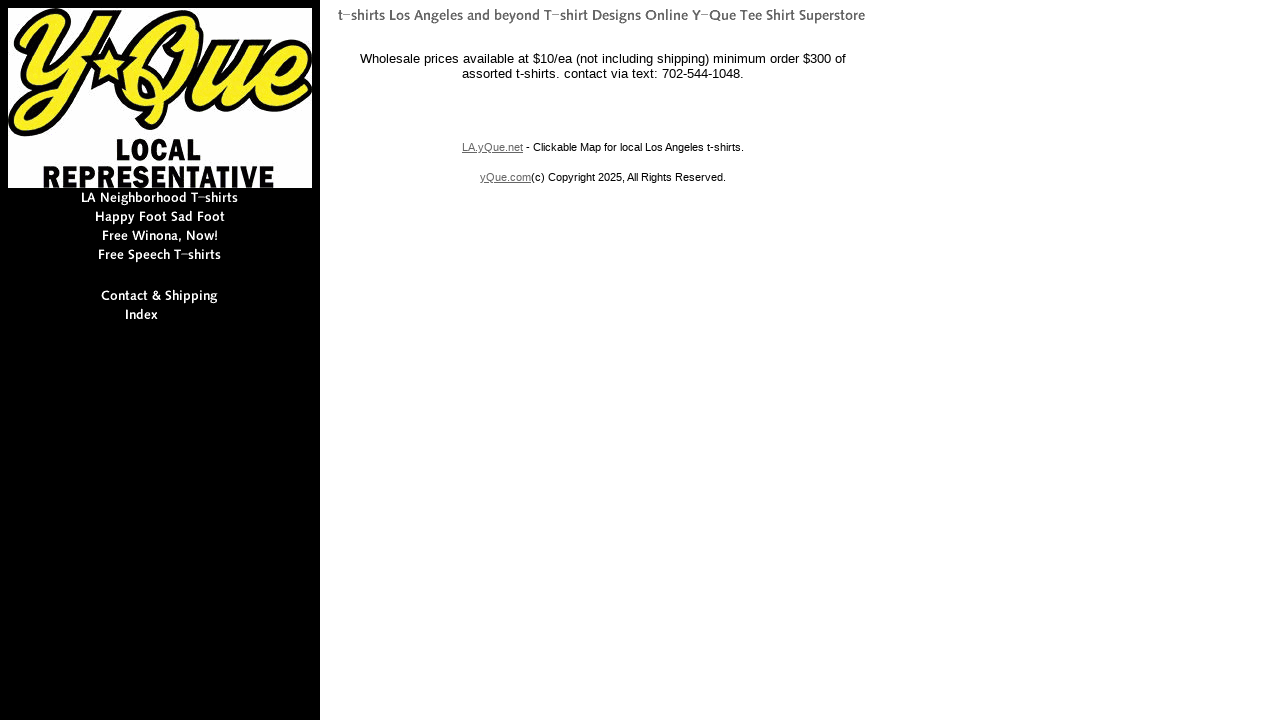

--- FILE ---
content_type: text/html
request_url: https://yque.com/golfballs.html
body_size: 3474
content:
<!DOCTYPE html PUBLIC "-//W3C//DTD XHTML 1.0 Strict//EN" "http://www.w3.org/TR/xhtml1/DTD/xhtml1-strict.dtd"><html><head><title>Golf Balls</title><!-- Global site tag (gtag.js) - Google Analytics -->
<script async src="https://www.googletagmanager.com/gtag/js?id=UA-5998009-2"></script>
<style type="text/css">
.yst-multi-add     {font-family: Verdana; font-size: 8pt; text-decoration: none; font-weight: normal; letter-spacing: 1pt;}
.yst-multi-add-options {}
.yst-multi-add-row   {font-family: Verdana; font-size: 8pt; text-decoration: none; font-weight: normal; letter-spacing: 1pt; border-top: 1px solid #e4e7e2;}
.yst-multi-add-title  {font-family: Verdana; font-size: 8pt; background-color: #E0EBDA; text-decoration: none; font-weight: bold}
.yst-multi-add-sub-title {font-family: Verdana; font-size: 8pt; background-color: #FFFFFF; text-decoration: none; font-weight: normal; letter-spacing: 1pt;}
.yst-multi-add-headings    {font-family: Verdana; font-size: 8pt; color: #696E51; text-decoration: none; font-weight: normal;}
.yst-multi-add-sale    {font-family: Verdana; font-size: 8pt; color: #800000; text-decoration: none; font-weight: normal}
</style>
<script language="Javascript" src="https://lib.store.turbify.net/lib/ekay/yst-multiadd.js"></script>
</head><body bgcolor="#ffffff" background="https://s.turbifycdn.com/aah/ekay/happy-foot-sad-foot-17.gif" link="#666666"><table border="0" cellspacing="0" cellpadding="0"><tr valign="top"><td><map name=16786966e528f40><area shape=rect coords="0,0,304,180" href="index.html"><area shape=rect coords="69,180,235,199" href="https://yque.com/as31flav.html"><area shape=rect coords="83,199,222,218" href="hafosadfosii.html"><area shape=rect coords="90,218,214,237" href="frewinmiscle.html"><area shape=rect coords="86,237,218,256" href="frjikitde.html"><area shape=rect coords="151,275,152,276" href="privacypolicy.html"><area shape=rect coords="151,276,152,277" href="nsearch.html"><area shape=rect coords="151,277,152,278" href="https://order.store.turbify.net/ekay/cgi-bin/wg-order?ekay"><area shape=rect coords="89,278,215,297" href="info.html"><area shape=rect coords="113,297,191,316" href="ind.html"></map><img src="https://s.turbifycdn.com/aah/ekay/free-speech-t-shirts-1.gif" width="304" height="316" usemap=#16786966e528f40 border="0" hspace="0" vspace="0" ismap /></td><td><img src="https://sep.turbifycdn.com/ca/Img/trans_1x1.gif" height="1" width="26" border="0" /></td><td><a href="index.html"><img src="https://s.turbifycdn.com/aah/ekay/img-14225.gif" width="530" height="21" border="0" hspace="0" vspace="0" /></a><br /><br /><table border="0" cellspacing="0" cellpadding="0" width="530"><tr valign="top"><td width="530"><center></center><font size="2" face="arial, helvetica"></font></td></tr></table><table border="0" cellspacing="0" cellpadding="0" width="530"><tr><td><font size="2" face="arial, helvetica"><center>Wholesale prices available at $10/ea (not including shipping) minimum order $300 of assorted t-shirts. contact via text: 702-544-1048.<br><br></center><P><CENTER>
<br><br><SMALL><a href=https://la.yque.net>LA.yQue.net</a> - Clickable Map for local Los Angeles t-shirts.<br><br><a href=https://yque.com>yQue.com</a>(c) Copyright 2025, All Rights Reserved.</SMALL></CENTER></P></font></td></tr></table></td></tr></table></body>
<!-- Google tag (gtag.js) -->  <script async src='https://www.googletagmanager.com/gtag/js?id=5998009'></script><script> window.dataLayer = window.dataLayer || [];  function gtag(){dataLayer.push(arguments);}  gtag('js', new Date());  gtag('config', '5998009');</script><script> var YStore = window.YStore || {}; var GA_GLOBALS = window.GA_GLOBALS || {}; var GA_CLIENT_ID; try { YStore.GA = (function() { var isSearchPage = (typeof(window.location) === 'object' && typeof(window.location.href) === 'string' && window.location.href.indexOf('nsearch') !== -1); var isProductPage = (typeof(PAGE_ATTRS) === 'object' && PAGE_ATTRS.isOrderable === '1' && typeof(PAGE_ATTRS.name) === 'string'); function initGA() { } function setProductPageView() { PAGE_ATTRS.category = PAGE_ATTRS.catNamePath.replace(/ > /g, '/'); PAGE_ATTRS.category = PAGE_ATTRS.category.replace(/>/g, '/'); gtag('event', 'view_item', { currency: 'USD', value: parseFloat(PAGE_ATTRS.salePrice), items: [{ item_name: PAGE_ATTRS.name, item_category: PAGE_ATTRS.category, item_brand: PAGE_ATTRS.brand, price: parseFloat(PAGE_ATTRS.salePrice) }] }); } function defaultTrackAddToCart() { var all_forms = document.forms; document.addEventListener('DOMContentLoaded', event => { for (var i = 0; i < all_forms.length; i += 1) { if (typeof storeCheckoutDomain != 'undefined' && storeCheckoutDomain != 'order.store.turbify.net') { all_forms[i].addEventListener('submit', function(e) { if (typeof(GA_GLOBALS.dont_track_add_to_cart) !== 'undefined' && GA_GLOBALS.dont_track_add_to_cart === true) { return; } e = e || window.event; var target = e.target || e.srcElement; if (typeof(target) === 'object' && typeof(target.id) === 'string' && target.id.indexOf('yfc') === -1 && e.defaultPrevented === true) { return } e.preventDefault(); vwqnty = 1; if( typeof(target.vwquantity) !== 'undefined' ) { vwqnty = target.vwquantity.value; } if( vwqnty > 0 ) { gtag('event', 'add_to_cart', { value: parseFloat(PAGE_ATTRS.salePrice), currency: 'USD', items: [{ item_name: PAGE_ATTRS.name, item_category: PAGE_ATTRS.category, item_brand: PAGE_ATTRS.brand, price: parseFloat(PAGE_ATTRS.salePrice), quantity: e.target.vwquantity.value }] }); if (typeof(target) === 'object' && typeof(target.id) === 'string' && target.id.indexOf('yfc') != -1) { return; } if (typeof(target) === 'object') { target.submit(); } } }) } } }); } return { startPageTracking: function() { initGA(); if (isProductPage) { setProductPageView(); if (typeof(GA_GLOBALS.dont_track_add_to_cart) === 'undefined' || GA_GLOBALS.dont_track_add_to_cart !== true) { defaultTrackAddToCart() } } }, trackAddToCart: function(itemsList, callback) { itemsList = itemsList || []; if (itemsList.length === 0 && typeof(PAGE_ATTRS) === 'object') { if (typeof(PAGE_ATTRS.catNamePath) !== 'undefined') { PAGE_ATTRS.category = PAGE_ATTRS.catNamePath.replace(/ > /g, '/'); PAGE_ATTRS.category = PAGE_ATTRS.category.replace(/>/g, '/') } itemsList.push(PAGE_ATTRS) } if (itemsList.length === 0) { return; } var ga_cartItems = []; var orderTotal = 0; for (var i = 0; i < itemsList.length; i += 1) { var itemObj = itemsList[i]; var gaItemObj = {}; if (typeof(itemObj.id) !== 'undefined') { gaItemObj.id = itemObj.id } if (typeof(itemObj.name) !== 'undefined') { gaItemObj.name = itemObj.name } if (typeof(itemObj.category) !== 'undefined') { gaItemObj.category = itemObj.category } if (typeof(itemObj.brand) !== 'undefined') { gaItemObj.brand = itemObj.brand } if (typeof(itemObj.salePrice) !== 'undefined') { gaItemObj.price = itemObj.salePrice } if (typeof(itemObj.quantity) !== 'undefined') { gaItemObj.quantity = itemObj.quantity } ga_cartItems.push(gaItemObj); orderTotal += parseFloat(itemObj.salePrice) * itemObj.quantity; } gtag('event', 'add_to_cart', { value: orderTotal, currency: 'USD', items: ga_cartItems }); } } })(); YStore.GA.startPageTracking() } catch (e) { if (typeof(window.console) === 'object' && typeof(window.console.log) === 'function') { console.log('Error occurred while executing Google Analytics:'); console.log(e) } } </script> <script type="text/javascript">
csell_env = 'ue1';
 var storeCheckoutDomain = 'order.store.turbify.net';
</script>

<script type="text/javascript">
  function toOSTN(node){
    if(node.hasAttributes()){
      for (const attr of node.attributes) {
        node.setAttribute(attr.name,attr.value.replace(/(us-dc1-order|us-dc2-order|order)\.(store|stores)\.([a-z0-9-]+)\.(net|com)/g, storeCheckoutDomain));
      }
    }
  };
  document.addEventListener('readystatechange', event => {
  if(typeof storeCheckoutDomain != 'undefined' && storeCheckoutDomain != "order.store.turbify.net"){
    if (event.target.readyState === "interactive") {
      fromOSYN = document.getElementsByTagName('form');
        for (let i = 0; i < fromOSYN.length; i++) {
          toOSTN(fromOSYN[i]);
        }
      }
    }
  });
</script>
<script type="text/javascript">
// Begin Store Generated Code
 </script> <script type="text/javascript" src="https://s.turbifycdn.com/lq/ult/ylc_1.9.js" ></script> <script type="text/javascript" src="https://s.turbifycdn.com/ae/lib/smbiz/store/csell/beacon-a9518fc6e4.js" >
</script>
<script type="text/javascript">
// Begin Store Generated Code
 csell_page_data = {}; csell_page_rec_data = []; ts='TOK_STORE_ID';
</script>
<script type="text/javascript">
// Begin Store Generated Code
function csell_GLOBAL_INIT_TAG() { var csell_token_map = {}; csell_token_map['TOK_SPACEID'] = '2022276099'; csell_token_map['TOK_URL'] = ''; csell_token_map['TOK_STORE_ID'] = 'ekay'; csell_token_map['TOK_ITEM_ID_LIST'] = 'golfballs'; csell_token_map['TOK_ORDER_HOST'] = 'order.store.turbify.net'; csell_token_map['TOK_BEACON_TYPE'] = 'prod'; csell_token_map['TOK_RAND_KEY'] = 't'; csell_token_map['TOK_IS_ORDERABLE'] = '2';  c = csell_page_data; var x = (typeof storeCheckoutDomain == 'string')?storeCheckoutDomain:'order.store.turbify.net'; var t = csell_token_map; c['s'] = t['TOK_SPACEID']; c['url'] = t['TOK_URL']; c['si'] = t[ts]; c['ii'] = t['TOK_ITEM_ID_LIST']; c['bt'] = t['TOK_BEACON_TYPE']; c['rnd'] = t['TOK_RAND_KEY']; c['io'] = t['TOK_IS_ORDERABLE']; YStore.addItemUrl = 'http%s://'+x+'/'+t[ts]+'/ymix/MetaController.html?eventName.addEvent&cartDS.shoppingcart_ROW0_m_orderItemVector_ROW0_m_itemId=%s&cartDS.shoppingcart_ROW0_m_orderItemVector_ROW0_m_quantity=1&ysco_key_cs_item=1&sectionId=ysco.cart&ysco_key_store_id='+t[ts]; } 
</script>
<script type="text/javascript">
// Begin Store Generated Code
function csell_REC_VIEW_TAG() {  var env = (typeof csell_env == 'string')?csell_env:'prod'; var p = csell_page_data; var a = '/sid='+p['si']+'/io='+p['io']+'/ii='+p['ii']+'/bt='+p['bt']+'-view'+'/en='+env; var r=Math.random(); YStore.CrossSellBeacon.renderBeaconWithRecData(p['url']+'/p/s='+p['s']+'/'+p['rnd']+'='+r+a); } 
</script>
<script type="text/javascript">
// Begin Store Generated Code
var csell_token_map = {}; csell_token_map['TOK_PAGE'] = 'p'; csell_token_map['TOK_CURR_SYM'] = '$'; csell_token_map['TOK_WS_URL'] = 'https://ekay.csell.store.turbify.net/cs/recommend?itemids=golfballs&location=p'; csell_token_map['TOK_SHOW_CS_RECS'] = 'false';  var t = csell_token_map; csell_GLOBAL_INIT_TAG(); YStore.page = t['TOK_PAGE']; YStore.currencySymbol = t['TOK_CURR_SYM']; YStore.crossSellUrl = t['TOK_WS_URL']; YStore.showCSRecs = t['TOK_SHOW_CS_RECS']; </script> <script type="text/javascript" src="https://s.turbifycdn.com/ae/store/secure/recs-1.3.2.2.js" ></script> <script type="text/javascript" >
</script>
</html>
<!-- html106.prod.store.e1a.lumsb.com Sat Jan 31 05:42:07 PST 2026 -->
